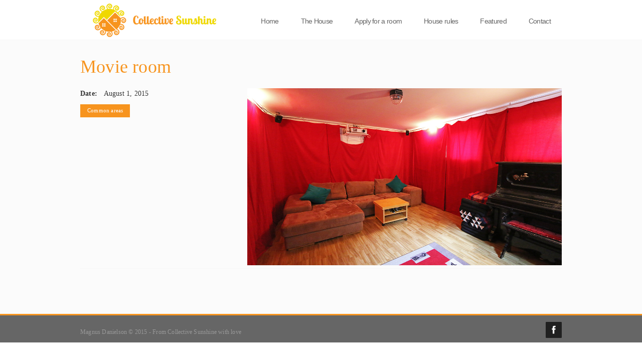

--- FILE ---
content_type: text/html; charset=UTF-8
request_url: https://www.collectivesunshine.se/portfolio/movie-room-2/
body_size: 16081
content:
<!DOCTYPE html>

<!--[if IEMobile 7 ]> <html lang="en-US" xmlns="http://www.w3.org/1999/xhtml" class="no-js iem7"> <![endif]-->
<!--[if lt IE 7 ]> <html lang="en-US" xmlns="http://www.w3.org/1999/xhtml" class="no-js ie6 oldie"> <![endif]-->
<!--[if IE 7 ]>    <html lang="en-US" xmlns="http://www.w3.org/1999/xhtml" class="no-js ie7 oldie"> <![endif]-->
<!--[if IE 8 ]>    <html lang="en-US" xmlns="http://www.w3.org/1999/xhtml" class="no-js ie8 oldie"> <![endif]-->
<!--[if (gte IE 9)|(gt IEMobile 7)|!(IEMobile)|!(IE)]><!--><html xmlns="http://www.w3.org/1999/xhtml" lang="en-US" class="no-js"><!--<![endif]-->

<!--[if lt IE 9]>
    <script type="text/javascript">
         document.createElement('header');
         document.createElement('hgroup');
         document.createElement('nav');
         document.createElement('menu');
         document.createElement('section');
         document.createElement('article');
         document.createElement('aside');
         document.createElement('footer');
    </script>
<![endif]-->
	
	<head>
		<meta charset="utf-8">
                <!--[if IE 8 ]><meta http-equiv="X-UA-Compatible" content="IE=EmulateIE7"><![endif]-->
		<meta http-equiv="X-UA-Compatible" content="IE=edge,chrome=1">
                 
		
		<title>Movie room - Collective SunshineCollective Sunshine</title>
        
		
        <meta name="viewport" content="width=device-width, initial-scale=1, maximum-scale=1">
		<meta name="description" content="">
		<meta name="author" content="">
		
		            <link rel="icon" type="image/png" href="https://collectivesunshine.se/wp-content/uploads/2015/07/collective-sunshine-fav.png">
        
                
        <!-- wordpress head functions -->
        <meta name='robots' content='noindex, follow' />

	<!-- This site is optimized with the Yoast SEO plugin v26.8 - https://yoast.com/product/yoast-seo-wordpress/ -->
	<meta property="og:locale" content="en_US" />
	<meta property="og:type" content="article" />
	<meta property="og:title" content="Movie room - Collective Sunshine" />
	<meta property="og:url" content="https://www.collectivesunshine.se/portfolio/movie-room-2/" />
	<meta property="og:site_name" content="Collective Sunshine" />
	<meta property="og:image" content="https://www.collectivesunshine.se/wp-content/uploads/2015/08/collective-sunshine-movie-room-2.jpg" />
	<meta property="og:image:width" content="1200" />
	<meta property="og:image:height" content="674" />
	<meta property="og:image:type" content="image/jpeg" />
	<meta name="twitter:card" content="summary_large_image" />
	<script type="application/ld+json" class="yoast-schema-graph">{"@context":"https://schema.org","@graph":[{"@type":"WebPage","@id":"https://www.collectivesunshine.se/portfolio/movie-room-2/","url":"https://www.collectivesunshine.se/portfolio/movie-room-2/","name":"Movie room - Collective Sunshine","isPartOf":{"@id":"https://www.collectivesunshine.se/#website"},"primaryImageOfPage":{"@id":"https://www.collectivesunshine.se/portfolio/movie-room-2/#primaryimage"},"image":{"@id":"https://www.collectivesunshine.se/portfolio/movie-room-2/#primaryimage"},"thumbnailUrl":"https://www.collectivesunshine.se/wp-content/uploads/2015/08/collective-sunshine-movie-room-2.jpg","datePublished":"2015-08-01T09:54:12+00:00","breadcrumb":{"@id":"https://www.collectivesunshine.se/portfolio/movie-room-2/#breadcrumb"},"inLanguage":"en-US","potentialAction":[{"@type":"ReadAction","target":["https://www.collectivesunshine.se/portfolio/movie-room-2/"]}]},{"@type":"ImageObject","inLanguage":"en-US","@id":"https://www.collectivesunshine.se/portfolio/movie-room-2/#primaryimage","url":"https://www.collectivesunshine.se/wp-content/uploads/2015/08/collective-sunshine-movie-room-2.jpg","contentUrl":"https://www.collectivesunshine.se/wp-content/uploads/2015/08/collective-sunshine-movie-room-2.jpg","width":1200,"height":674,"caption":"Movie Room"},{"@type":"BreadcrumbList","@id":"https://www.collectivesunshine.se/portfolio/movie-room-2/#breadcrumb","itemListElement":[{"@type":"ListItem","position":1,"name":"Home","item":"https://www.collectivesunshine.se/"},{"@type":"ListItem","position":2,"name":"Movie room"}]},{"@type":"WebSite","@id":"https://www.collectivesunshine.se/#website","url":"https://www.collectivesunshine.se/","name":"Collective Sunshine","description":"One house, twelve bedrooms, unlimited joy.","publisher":{"@id":"https://www.collectivesunshine.se/#/schema/person/2662c2dc72f18bf063a871d095cc73fd"},"potentialAction":[{"@type":"SearchAction","target":{"@type":"EntryPoint","urlTemplate":"https://www.collectivesunshine.se/?s={search_term_string}"},"query-input":{"@type":"PropertyValueSpecification","valueRequired":true,"valueName":"search_term_string"}}],"inLanguage":"en-US"},{"@type":["Person","Organization"],"@id":"https://www.collectivesunshine.se/#/schema/person/2662c2dc72f18bf063a871d095cc73fd","name":"magnus@danielson.be","image":{"@type":"ImageObject","inLanguage":"en-US","@id":"https://www.collectivesunshine.se/#/schema/person/image/","url":"https://secure.gravatar.com/avatar/b1d51317c442f994ce48be3dcdee742fbbd04c6412fa17fbb8ad2dc9985cf2f1?s=96&d=mm&r=g","contentUrl":"https://secure.gravatar.com/avatar/b1d51317c442f994ce48be3dcdee742fbbd04c6412fa17fbb8ad2dc9985cf2f1?s=96&d=mm&r=g","caption":"magnus@danielson.be"},"logo":{"@id":"https://www.collectivesunshine.se/#/schema/person/image/"}}]}</script>
	<!-- / Yoast SEO plugin. -->


<link rel="alternate" type="application/rss+xml" title="Collective Sunshine &raquo; Feed" href="https://www.collectivesunshine.se/feed/" />
<link rel="alternate" type="application/rss+xml" title="Collective Sunshine &raquo; Comments Feed" href="https://www.collectivesunshine.se/comments/feed/" />
<link rel="alternate" title="oEmbed (JSON)" type="application/json+oembed" href="https://www.collectivesunshine.se/wp-json/oembed/1.0/embed?url=https%3A%2F%2Fwww.collectivesunshine.se%2Fportfolio%2Fmovie-room-2%2F" />
<link rel="alternate" title="oEmbed (XML)" type="text/xml+oembed" href="https://www.collectivesunshine.se/wp-json/oembed/1.0/embed?url=https%3A%2F%2Fwww.collectivesunshine.se%2Fportfolio%2Fmovie-room-2%2F&#038;format=xml" />
<style id='wp-img-auto-sizes-contain-inline-css' type='text/css'>
img:is([sizes=auto i],[sizes^="auto," i]){contain-intrinsic-size:3000px 1500px}
/*# sourceURL=wp-img-auto-sizes-contain-inline-css */
</style>
<link rel='stylesheet' id='twb-open-sans-css' href='https://fonts.googleapis.com/css?family=Open+Sans%3A300%2C400%2C500%2C600%2C700%2C800&#038;display=swap&#038;ver=c09c56ef1293779a166bc275f5073e56' type='text/css' media='all' />
<link rel='stylesheet' id='twb-global-css' href='https://www.collectivesunshine.se/wp-content/plugins/wd-facebook-feed/booster/assets/css/global.css?ver=1.0.0' type='text/css' media='all' />
<style id='wp-emoji-styles-inline-css' type='text/css'>

	img.wp-smiley, img.emoji {
		display: inline !important;
		border: none !important;
		box-shadow: none !important;
		height: 1em !important;
		width: 1em !important;
		margin: 0 0.07em !important;
		vertical-align: -0.1em !important;
		background: none !important;
		padding: 0 !important;
	}
/*# sourceURL=wp-emoji-styles-inline-css */
</style>
<style id='wp-block-library-inline-css' type='text/css'>
:root{--wp-block-synced-color:#7a00df;--wp-block-synced-color--rgb:122,0,223;--wp-bound-block-color:var(--wp-block-synced-color);--wp-editor-canvas-background:#ddd;--wp-admin-theme-color:#007cba;--wp-admin-theme-color--rgb:0,124,186;--wp-admin-theme-color-darker-10:#006ba1;--wp-admin-theme-color-darker-10--rgb:0,107,160.5;--wp-admin-theme-color-darker-20:#005a87;--wp-admin-theme-color-darker-20--rgb:0,90,135;--wp-admin-border-width-focus:2px}@media (min-resolution:192dpi){:root{--wp-admin-border-width-focus:1.5px}}.wp-element-button{cursor:pointer}:root .has-very-light-gray-background-color{background-color:#eee}:root .has-very-dark-gray-background-color{background-color:#313131}:root .has-very-light-gray-color{color:#eee}:root .has-very-dark-gray-color{color:#313131}:root .has-vivid-green-cyan-to-vivid-cyan-blue-gradient-background{background:linear-gradient(135deg,#00d084,#0693e3)}:root .has-purple-crush-gradient-background{background:linear-gradient(135deg,#34e2e4,#4721fb 50%,#ab1dfe)}:root .has-hazy-dawn-gradient-background{background:linear-gradient(135deg,#faaca8,#dad0ec)}:root .has-subdued-olive-gradient-background{background:linear-gradient(135deg,#fafae1,#67a671)}:root .has-atomic-cream-gradient-background{background:linear-gradient(135deg,#fdd79a,#004a59)}:root .has-nightshade-gradient-background{background:linear-gradient(135deg,#330968,#31cdcf)}:root .has-midnight-gradient-background{background:linear-gradient(135deg,#020381,#2874fc)}:root{--wp--preset--font-size--normal:16px;--wp--preset--font-size--huge:42px}.has-regular-font-size{font-size:1em}.has-larger-font-size{font-size:2.625em}.has-normal-font-size{font-size:var(--wp--preset--font-size--normal)}.has-huge-font-size{font-size:var(--wp--preset--font-size--huge)}.has-text-align-center{text-align:center}.has-text-align-left{text-align:left}.has-text-align-right{text-align:right}.has-fit-text{white-space:nowrap!important}#end-resizable-editor-section{display:none}.aligncenter{clear:both}.items-justified-left{justify-content:flex-start}.items-justified-center{justify-content:center}.items-justified-right{justify-content:flex-end}.items-justified-space-between{justify-content:space-between}.screen-reader-text{border:0;clip-path:inset(50%);height:1px;margin:-1px;overflow:hidden;padding:0;position:absolute;width:1px;word-wrap:normal!important}.screen-reader-text:focus{background-color:#ddd;clip-path:none;color:#444;display:block;font-size:1em;height:auto;left:5px;line-height:normal;padding:15px 23px 14px;text-decoration:none;top:5px;width:auto;z-index:100000}html :where(.has-border-color){border-style:solid}html :where([style*=border-top-color]){border-top-style:solid}html :where([style*=border-right-color]){border-right-style:solid}html :where([style*=border-bottom-color]){border-bottom-style:solid}html :where([style*=border-left-color]){border-left-style:solid}html :where([style*=border-width]){border-style:solid}html :where([style*=border-top-width]){border-top-style:solid}html :where([style*=border-right-width]){border-right-style:solid}html :where([style*=border-bottom-width]){border-bottom-style:solid}html :where([style*=border-left-width]){border-left-style:solid}html :where(img[class*=wp-image-]){height:auto;max-width:100%}:where(figure){margin:0 0 1em}html :where(.is-position-sticky){--wp-admin--admin-bar--position-offset:var(--wp-admin--admin-bar--height,0px)}@media screen and (max-width:600px){html :where(.is-position-sticky){--wp-admin--admin-bar--position-offset:0px}}

/*# sourceURL=wp-block-library-inline-css */
</style><style id='global-styles-inline-css' type='text/css'>
:root{--wp--preset--aspect-ratio--square: 1;--wp--preset--aspect-ratio--4-3: 4/3;--wp--preset--aspect-ratio--3-4: 3/4;--wp--preset--aspect-ratio--3-2: 3/2;--wp--preset--aspect-ratio--2-3: 2/3;--wp--preset--aspect-ratio--16-9: 16/9;--wp--preset--aspect-ratio--9-16: 9/16;--wp--preset--color--black: #000000;--wp--preset--color--cyan-bluish-gray: #abb8c3;--wp--preset--color--white: #ffffff;--wp--preset--color--pale-pink: #f78da7;--wp--preset--color--vivid-red: #cf2e2e;--wp--preset--color--luminous-vivid-orange: #ff6900;--wp--preset--color--luminous-vivid-amber: #fcb900;--wp--preset--color--light-green-cyan: #7bdcb5;--wp--preset--color--vivid-green-cyan: #00d084;--wp--preset--color--pale-cyan-blue: #8ed1fc;--wp--preset--color--vivid-cyan-blue: #0693e3;--wp--preset--color--vivid-purple: #9b51e0;--wp--preset--gradient--vivid-cyan-blue-to-vivid-purple: linear-gradient(135deg,rgb(6,147,227) 0%,rgb(155,81,224) 100%);--wp--preset--gradient--light-green-cyan-to-vivid-green-cyan: linear-gradient(135deg,rgb(122,220,180) 0%,rgb(0,208,130) 100%);--wp--preset--gradient--luminous-vivid-amber-to-luminous-vivid-orange: linear-gradient(135deg,rgb(252,185,0) 0%,rgb(255,105,0) 100%);--wp--preset--gradient--luminous-vivid-orange-to-vivid-red: linear-gradient(135deg,rgb(255,105,0) 0%,rgb(207,46,46) 100%);--wp--preset--gradient--very-light-gray-to-cyan-bluish-gray: linear-gradient(135deg,rgb(238,238,238) 0%,rgb(169,184,195) 100%);--wp--preset--gradient--cool-to-warm-spectrum: linear-gradient(135deg,rgb(74,234,220) 0%,rgb(151,120,209) 20%,rgb(207,42,186) 40%,rgb(238,44,130) 60%,rgb(251,105,98) 80%,rgb(254,248,76) 100%);--wp--preset--gradient--blush-light-purple: linear-gradient(135deg,rgb(255,206,236) 0%,rgb(152,150,240) 100%);--wp--preset--gradient--blush-bordeaux: linear-gradient(135deg,rgb(254,205,165) 0%,rgb(254,45,45) 50%,rgb(107,0,62) 100%);--wp--preset--gradient--luminous-dusk: linear-gradient(135deg,rgb(255,203,112) 0%,rgb(199,81,192) 50%,rgb(65,88,208) 100%);--wp--preset--gradient--pale-ocean: linear-gradient(135deg,rgb(255,245,203) 0%,rgb(182,227,212) 50%,rgb(51,167,181) 100%);--wp--preset--gradient--electric-grass: linear-gradient(135deg,rgb(202,248,128) 0%,rgb(113,206,126) 100%);--wp--preset--gradient--midnight: linear-gradient(135deg,rgb(2,3,129) 0%,rgb(40,116,252) 100%);--wp--preset--font-size--small: 13px;--wp--preset--font-size--medium: 20px;--wp--preset--font-size--large: 36px;--wp--preset--font-size--x-large: 42px;--wp--preset--spacing--20: 0.44rem;--wp--preset--spacing--30: 0.67rem;--wp--preset--spacing--40: 1rem;--wp--preset--spacing--50: 1.5rem;--wp--preset--spacing--60: 2.25rem;--wp--preset--spacing--70: 3.38rem;--wp--preset--spacing--80: 5.06rem;--wp--preset--shadow--natural: 6px 6px 9px rgba(0, 0, 0, 0.2);--wp--preset--shadow--deep: 12px 12px 50px rgba(0, 0, 0, 0.4);--wp--preset--shadow--sharp: 6px 6px 0px rgba(0, 0, 0, 0.2);--wp--preset--shadow--outlined: 6px 6px 0px -3px rgb(255, 255, 255), 6px 6px rgb(0, 0, 0);--wp--preset--shadow--crisp: 6px 6px 0px rgb(0, 0, 0);}:where(.is-layout-flex){gap: 0.5em;}:where(.is-layout-grid){gap: 0.5em;}body .is-layout-flex{display: flex;}.is-layout-flex{flex-wrap: wrap;align-items: center;}.is-layout-flex > :is(*, div){margin: 0;}body .is-layout-grid{display: grid;}.is-layout-grid > :is(*, div){margin: 0;}:where(.wp-block-columns.is-layout-flex){gap: 2em;}:where(.wp-block-columns.is-layout-grid){gap: 2em;}:where(.wp-block-post-template.is-layout-flex){gap: 1.25em;}:where(.wp-block-post-template.is-layout-grid){gap: 1.25em;}.has-black-color{color: var(--wp--preset--color--black) !important;}.has-cyan-bluish-gray-color{color: var(--wp--preset--color--cyan-bluish-gray) !important;}.has-white-color{color: var(--wp--preset--color--white) !important;}.has-pale-pink-color{color: var(--wp--preset--color--pale-pink) !important;}.has-vivid-red-color{color: var(--wp--preset--color--vivid-red) !important;}.has-luminous-vivid-orange-color{color: var(--wp--preset--color--luminous-vivid-orange) !important;}.has-luminous-vivid-amber-color{color: var(--wp--preset--color--luminous-vivid-amber) !important;}.has-light-green-cyan-color{color: var(--wp--preset--color--light-green-cyan) !important;}.has-vivid-green-cyan-color{color: var(--wp--preset--color--vivid-green-cyan) !important;}.has-pale-cyan-blue-color{color: var(--wp--preset--color--pale-cyan-blue) !important;}.has-vivid-cyan-blue-color{color: var(--wp--preset--color--vivid-cyan-blue) !important;}.has-vivid-purple-color{color: var(--wp--preset--color--vivid-purple) !important;}.has-black-background-color{background-color: var(--wp--preset--color--black) !important;}.has-cyan-bluish-gray-background-color{background-color: var(--wp--preset--color--cyan-bluish-gray) !important;}.has-white-background-color{background-color: var(--wp--preset--color--white) !important;}.has-pale-pink-background-color{background-color: var(--wp--preset--color--pale-pink) !important;}.has-vivid-red-background-color{background-color: var(--wp--preset--color--vivid-red) !important;}.has-luminous-vivid-orange-background-color{background-color: var(--wp--preset--color--luminous-vivid-orange) !important;}.has-luminous-vivid-amber-background-color{background-color: var(--wp--preset--color--luminous-vivid-amber) !important;}.has-light-green-cyan-background-color{background-color: var(--wp--preset--color--light-green-cyan) !important;}.has-vivid-green-cyan-background-color{background-color: var(--wp--preset--color--vivid-green-cyan) !important;}.has-pale-cyan-blue-background-color{background-color: var(--wp--preset--color--pale-cyan-blue) !important;}.has-vivid-cyan-blue-background-color{background-color: var(--wp--preset--color--vivid-cyan-blue) !important;}.has-vivid-purple-background-color{background-color: var(--wp--preset--color--vivid-purple) !important;}.has-black-border-color{border-color: var(--wp--preset--color--black) !important;}.has-cyan-bluish-gray-border-color{border-color: var(--wp--preset--color--cyan-bluish-gray) !important;}.has-white-border-color{border-color: var(--wp--preset--color--white) !important;}.has-pale-pink-border-color{border-color: var(--wp--preset--color--pale-pink) !important;}.has-vivid-red-border-color{border-color: var(--wp--preset--color--vivid-red) !important;}.has-luminous-vivid-orange-border-color{border-color: var(--wp--preset--color--luminous-vivid-orange) !important;}.has-luminous-vivid-amber-border-color{border-color: var(--wp--preset--color--luminous-vivid-amber) !important;}.has-light-green-cyan-border-color{border-color: var(--wp--preset--color--light-green-cyan) !important;}.has-vivid-green-cyan-border-color{border-color: var(--wp--preset--color--vivid-green-cyan) !important;}.has-pale-cyan-blue-border-color{border-color: var(--wp--preset--color--pale-cyan-blue) !important;}.has-vivid-cyan-blue-border-color{border-color: var(--wp--preset--color--vivid-cyan-blue) !important;}.has-vivid-purple-border-color{border-color: var(--wp--preset--color--vivid-purple) !important;}.has-vivid-cyan-blue-to-vivid-purple-gradient-background{background: var(--wp--preset--gradient--vivid-cyan-blue-to-vivid-purple) !important;}.has-light-green-cyan-to-vivid-green-cyan-gradient-background{background: var(--wp--preset--gradient--light-green-cyan-to-vivid-green-cyan) !important;}.has-luminous-vivid-amber-to-luminous-vivid-orange-gradient-background{background: var(--wp--preset--gradient--luminous-vivid-amber-to-luminous-vivid-orange) !important;}.has-luminous-vivid-orange-to-vivid-red-gradient-background{background: var(--wp--preset--gradient--luminous-vivid-orange-to-vivid-red) !important;}.has-very-light-gray-to-cyan-bluish-gray-gradient-background{background: var(--wp--preset--gradient--very-light-gray-to-cyan-bluish-gray) !important;}.has-cool-to-warm-spectrum-gradient-background{background: var(--wp--preset--gradient--cool-to-warm-spectrum) !important;}.has-blush-light-purple-gradient-background{background: var(--wp--preset--gradient--blush-light-purple) !important;}.has-blush-bordeaux-gradient-background{background: var(--wp--preset--gradient--blush-bordeaux) !important;}.has-luminous-dusk-gradient-background{background: var(--wp--preset--gradient--luminous-dusk) !important;}.has-pale-ocean-gradient-background{background: var(--wp--preset--gradient--pale-ocean) !important;}.has-electric-grass-gradient-background{background: var(--wp--preset--gradient--electric-grass) !important;}.has-midnight-gradient-background{background: var(--wp--preset--gradient--midnight) !important;}.has-small-font-size{font-size: var(--wp--preset--font-size--small) !important;}.has-medium-font-size{font-size: var(--wp--preset--font-size--medium) !important;}.has-large-font-size{font-size: var(--wp--preset--font-size--large) !important;}.has-x-large-font-size{font-size: var(--wp--preset--font-size--x-large) !important;}
/*# sourceURL=global-styles-inline-css */
</style>

<style id='classic-theme-styles-inline-css' type='text/css'>
/*! This file is auto-generated */
.wp-block-button__link{color:#fff;background-color:#32373c;border-radius:9999px;box-shadow:none;text-decoration:none;padding:calc(.667em + 2px) calc(1.333em + 2px);font-size:1.125em}.wp-block-file__button{background:#32373c;color:#fff;text-decoration:none}
/*# sourceURL=/wp-includes/css/classic-themes.min.css */
</style>
<link rel='stylesheet' id='ffwd_frontend-css' href='https://www.collectivesunshine.se/wp-content/plugins/wd-facebook-feed/css/ffwd_frontend.css?ver=1.2.7' type='text/css' media='all' />
<link rel='stylesheet' id='ffwd_fonts-css' href='https://www.collectivesunshine.se/wp-content/plugins/wd-facebook-feed/css/fonts.css?ver=1.2.7' type='text/css' media='all' />
<link rel='stylesheet' id='ffwd_mCustomScrollbar-css' href='https://www.collectivesunshine.se/wp-content/plugins/wd-facebook-feed/css/jquery.mCustomScrollbar.css?ver=1.2.7' type='text/css' media='all' />
<link rel='stylesheet' id='normalize-css' href='https://www.collectivesunshine.se/wp-content/themes/quickstep//library/css/normalize.css?ver=c09c56ef1293779a166bc275f5073e56' type='text/css' media='all' />
<link rel='stylesheet' id='quickstep-css' href='https://www.collectivesunshine.se/wp-content/themes/quickstep//style.css?ver=c09c56ef1293779a166bc275f5073e56' type='text/css' media='all' />
<link rel='stylesheet' id='prettyphoto-css' href='https://www.collectivesunshine.se/wp-content/themes/quickstep//css/prettyPhoto.css?ver=c09c56ef1293779a166bc275f5073e56' type='text/css' media='all' />
<link rel='stylesheet' id='flexslider-css' href='https://www.collectivesunshine.se/wp-content/themes/quickstep//css/flexslider.css?ver=c09c56ef1293779a166bc275f5073e56' type='text/css' media='all' />
<link rel='stylesheet' id='foundation-css' href='https://www.collectivesunshine.se/wp-content/themes/quickstep//css/foundation.css?ver=c09c56ef1293779a166bc275f5073e56' type='text/css' media='all' />
<link rel='stylesheet' id='flexnav-css' href='https://www.collectivesunshine.se/wp-content/themes/quickstep//css/flexnav.css?ver=c09c56ef1293779a166bc275f5073e56' type='text/css' media='all' />
<link rel='stylesheet' id='socialicons-css' href='https://www.collectivesunshine.se/wp-content/themes/quickstep//css/social_foundicons.css?ver=c09c56ef1293779a166bc275f5073e56' type='text/css' media='all' />
<script type="text/javascript" src="https://www.collectivesunshine.se/wp-includes/js/jquery/jquery.min.js?ver=3.7.1" id="jquery-core-js"></script>
<script type="text/javascript" src="https://www.collectivesunshine.se/wp-includes/js/jquery/jquery-migrate.min.js?ver=3.4.1" id="jquery-migrate-js"></script>
<script type="text/javascript" src="https://www.collectivesunshine.se/wp-content/plugins/wd-facebook-feed/booster/assets/js/circle-progress.js?ver=1.2.2" id="twb-circle-js"></script>
<script type="text/javascript" id="twb-global-js-extra">
/* <![CDATA[ */
var twb = {"nonce":"638fa956d5","ajax_url":"https://www.collectivesunshine.se/wp-admin/admin-ajax.php","plugin_url":"https://www.collectivesunshine.se/wp-content/plugins/wd-facebook-feed/booster","href":"https://www.collectivesunshine.se/wp-admin/admin.php?page=twb_facebook-feed"};
var twb = {"nonce":"638fa956d5","ajax_url":"https://www.collectivesunshine.se/wp-admin/admin-ajax.php","plugin_url":"https://www.collectivesunshine.se/wp-content/plugins/wd-facebook-feed/booster","href":"https://www.collectivesunshine.se/wp-admin/admin.php?page=twb_facebook-feed"};
//# sourceURL=twb-global-js-extra
/* ]]> */
</script>
<script type="text/javascript" src="https://www.collectivesunshine.se/wp-content/plugins/wd-facebook-feed/booster/assets/js/global.js?ver=1.0.0" id="twb-global-js"></script>
<script type="text/javascript" id="ffwd_cache-js-extra">
/* <![CDATA[ */
var ffwd_cache = {"ajax_url":"https://www.collectivesunshine.se/wp-admin/admin-ajax.php","update_data":"[{\"id\":\"1\",\"name\":\"Collective Sunshine\",\"page_access_token\":\"EAAGgZARDXC3MBAFgMvnwhT12ZBJW8c4DqBz6LUf9DCP1eHZAZC5AIZACFwKlvQYvyS95NJq4Tk8aLeqiI4omOPTXH7Bu5IXaBpjRQkZBKuiRqie73MYEKMQB2AREYU3W0gYgnBBRJxPwV4AWej76CZAHLfZAf7HTxxMrUXLwCAQ5pQZDZD\",\"type\":\"page\",\"content_type\":\"timeline\",\"content\":\"statuses,photos,videos,links\",\"content_url\":\"https:\\/\\/www.facebook.com\\/Collective Sunshine-362824123737829\\/\",\"timeline_type\":\"feed\",\"from\":\"362824123737829\",\"limit\":\"10\",\"app_id\":\"\",\"app_secret\":\"\",\"exist_access\":\"1\",\"access_token\":\"EAAGgZARDXC3MBAFgMvnwhT12ZBJW8c4DqBz6LUf9DCP1eHZAZC5AIZACFwKlvQYvyS95NJq4Tk8aLeqiI4omOPTXH7Bu5IXaBpjRQkZBKuiRqie73MYEKMQB2AREYU3W0gYgnBBRJxPwV4AWej76CZAHLfZAf7HTxxMrUXLwCAQ5pQZDZD\",\"order\":\"1\",\"published\":\"1\",\"update_mode\":\"keep_old\",\"fb_view_type\":\"blog_style\",\"theme\":\"0\",\"masonry_hor_ver\":\"vertical\",\"image_max_columns\":\"5\",\"thumb_width\":\"200\",\"thumb_height\":\"150\",\"thumb_comments\":\"1\",\"thumb_likes\":\"0\",\"thumb_name\":\"1\",\"blog_style_width\":\"700\",\"blog_style_height\":\"\",\"blog_style_view_type\":\"1\",\"blog_style_comments\":\"0\",\"blog_style_likes\":\"0\",\"blog_style_message_desc\":\"1\",\"blog_style_shares\":\"0\",\"blog_style_shares_butt\":\"0\",\"blog_style_facebook\":\"0\",\"blog_style_twitter\":\"0\",\"blog_style_google\":\"0\",\"blog_style_author\":\"0\",\"blog_style_name\":\"0\",\"blog_style_place_name\":\"0\",\"fb_name\":\"1\",\"fb_plugin\":\"0\",\"album_max_columns\":\"5\",\"album_title\":\"show\",\"album_thumb_width\":\"200\",\"album_thumb_height\":\"150\",\"album_image_max_columns\":\"5\",\"album_image_thumb_width\":\"200\",\"album_image_thumb_height\":\"150\",\"pagination_type\":\"1\",\"objects_per_page\":\"10\",\"popup_fullscreen\":\"0\",\"popup_width\":\"800\",\"popup_height\":\"600\",\"popup_effect\":\"fade\",\"popup_autoplay\":\"0\",\"open_commentbox\":\"0\",\"popup_interval\":\"5\",\"popup_enable_filmstrip\":\"0\",\"popup_filmstrip_height\":\"70\",\"popup_comments\":\"0\",\"popup_likes\":\"0\",\"popup_shares\":\"0\",\"popup_author\":\"0\",\"popup_name\":\"0\",\"popup_place_name\":\"0\",\"popup_enable_ctrl_btn\":\"0\",\"popup_enable_fullscreen\":\"1\",\"popup_enable_info_btn\":\"0\",\"popup_message_desc\":\"1\",\"popup_enable_facebook\":\"0\",\"popup_enable_twitter\":\"0\",\"popup_enable_google\":\"0\",\"view_on_fb\":\"1\",\"post_text_length\":\"200\",\"event_street\":\"0\",\"event_city\":\"0\",\"event_country\":\"0\",\"event_zip\":\"0\",\"event_map\":\"0\",\"event_date\":\"0\",\"event_desp_length\":\"0\",\"comments_replies\":\"1\",\"comments_filter\":\"toplevel\",\"comments_order\":\"chronological\",\"page_plugin_pos\":\"bottom\",\"page_plugin_fans\":\"1\",\"page_plugin_cover\":\"1\",\"page_plugin_header\":\"0\",\"page_plugin_width\":\"380\",\"image_onclick_action\":\"lightbox\",\"event_order\":\"0\",\"upcoming_events\":\"0\",\"fb_page_id\":\"362824123737829\",\"data_count\":\"27\"}]","need_update":"false"};
//# sourceURL=ffwd_cache-js-extra
/* ]]> */
</script>
<script type="text/javascript" src="https://www.collectivesunshine.se/wp-content/plugins/wd-facebook-feed/js/ffwd_cache.js?ver=1.2.7" id="ffwd_cache-js"></script>
<script type="text/javascript" id="ffwd_frontend-js-extra">
/* <![CDATA[ */
var ffwd_frontend_text = {"comment_reply":"Reply","view":"View","more_comments":"more comments","year":"year","years":"years","hour":"hour","hours":"hours","months":"months","month":"month","weeks":"weeks","week":"week","days":"days","day":"day","minutes":"minutes","minute":"minute","seconds":"seconds","second":"second","ago":"ago","ajax_url":"https://www.collectivesunshine.se/wp-admin/admin-ajax.php","and":"and","others":"others"};
//# sourceURL=ffwd_frontend-js-extra
/* ]]> */
</script>
<script type="text/javascript" src="https://www.collectivesunshine.se/wp-content/plugins/wd-facebook-feed/js/ffwd_frontend.js?ver=1.2.7" id="ffwd_frontend-js"></script>
<script type="text/javascript" src="https://www.collectivesunshine.se/wp-content/plugins/wd-facebook-feed/js/jquery.mobile.js?ver=1.2.7" id="ffwd_jquery_mobile-js"></script>
<script type="text/javascript" src="https://www.collectivesunshine.se/wp-content/plugins/wd-facebook-feed/js/jquery.mCustomScrollbar.concat.min.js?ver=1.2.7" id="ffwd_mCustomScrollbar-js"></script>
<script type="text/javascript" src="https://www.collectivesunshine.se/wp-content/plugins/wd-facebook-feed/js/jquery.fullscreen-0.4.1.js?ver=0.4.1" id="jquery-fullscreen-js"></script>
<script type="text/javascript" id="ffwd_gallery_box-js-extra">
/* <![CDATA[ */
var ffwd_objectL10n = {"ffwd_field_required":"field is required.","ffwd_mail_validation":"This is not a valid email address.","ffwd_search_result":"There are no images matching your search."};
//# sourceURL=ffwd_gallery_box-js-extra
/* ]]> */
</script>
<script type="text/javascript" src="https://www.collectivesunshine.se/wp-content/plugins/wd-facebook-feed/js/ffwd_gallery_box.js?ver=1.2.7" id="ffwd_gallery_box-js"></script>
<link rel="https://api.w.org/" href="https://www.collectivesunshine.se/wp-json/" /><!-- start Simple Custom CSS and JS -->
<script type="text/javascript">
document.addEventListener("DOMContentLoaded", function() {
    var today = new Date();
    var dateString = today.toLocaleDateString("en-US", {
        month: "long",
        day: "numeric",
        year: "numeric"
    });
    
    var timeString = today.toLocaleTimeString("en-US", {
        hour: "2-digit",
        minute: "2-digit",
        hour12: true
    });
    
    document.querySelector("#wpforms-1213-field_23").value = dateString;
    document.querySelector("#wpforms-1213-field_24").value = timeString;
});


</script>
<!-- end Simple Custom CSS and JS -->

<style type="text/css">
body, p, thead tr th, table tfoot tr th, table tbody tr td, table tr td, table tfoot tr td, label {
	color: #333333;
	font-size: 14px;
	font-weight: normal;
	font-family: tahoma;
}

a, a > * {
	color:#f7941e;
}

h1, h2, h3, h4, h5, h6 {
	color:#f7941e;
	font-family:'', tahoma;
}
.button-alt, .button, .button.small, .button.large, .button.medium, input[type="submit"], .commentlist .comment-reply-link  {
	background:#f7941e ;
	color:#ffffff ;
	font-family:'', tahoma;
}
.button.inverse:hover {
	background:#f7941e ;
}



.ie8 #header-bg, .ie7 #header-bg {
	background:#ffffff;
	border-color:#f7f7f7;
	-ms-filter: "progid:DXImageTransform.Microsoft.Alpha(Opacity=100)";
	filter: alpha(opacity=100);
	-moz-opacity: 1;
	-khtml-opacity: 1;
	opacity: 1;
}



@media all and (min-width: 800px) {
header[role="banner"], #header-bg {
			position:fixed !important;
	}
#header-bg {
	background:#ffffff;
	border-color:#f7f7f7;
	-ms-filter: "progid:DXImageTransform.Microsoft.Alpha(Opacity=100)";
	filter: alpha(opacity=100);
	-moz-opacity: 1;
	-khtml-opacity: 1;
	opacity: 1;
}
}
.ie8 header[role="banner"], .ie8 #header-bg, .ie7 header[role="banner"], .ie7 #header-bg {
	left:0px;
	        position: fixed;
		position:fixed !important;
	}
nav[role="navigation"] .sf-menu a {
	font-family: Arial, Helvetica, sans-serif;
	color:#666666;
}
nav[role="navigation"] .sf-menu li.active ul a {
        color:#666666 ;
}
@media all and (max-width: 800px) {
    nav[role="navigation"] .sf-menu a, nav[role="navigation"] .sf-menu li.active ul a {
            color:#f7f7f7;
    }
}
footer[role="contentinfo"] h1, footer[role="contentinfo"] h2, footer[role="contentinfo"] h3, footer[role="contentinfo"] h4, footer[role="contentinfo"] h5, footer[role="contentinfo"] h6{
	color:#ffffff ;
}
footer[role="contentinfo"] {
	background:#363839 ;
	color:#999999 ;	
}
footer[role="contentinfo"] a{
	color:#ffffff ;	
}
#footer-copy {
	background:#666666 ;
	color:#999999 ;	
}
footer[role="contentinfo"] a{
	color:#f7941e ;	
}
.container, .child-container {
	background-color:#fbfbfb;	}
.entry-utility a:active, .entry-utility a:hover, .entry-meta a:active, .entry-meta a:hover, .entry-title a:active, .entry-title a:hover, p.trigger.active a, .aside .current_page_item a, .aside .current_page_item .page_item a:hover, .aside .current_page_item .page_item a:active, .aside a:active, .aside a:hover, .accent, a:active, a:hover, nav[role="navigation"] .sf-menu a:hover, nav[role="navigation"] .sf-menu li.active a, .project-title a:hover, footer[role=contentinfo] a:hover, .foundicon-email:hover, #comments span, a.more-link:hover, nav[role="navigation"] .sf-menu li.active ul a:hover  {color:#f7941e;}

 input[type="submit"]:hover, .filter li:hover, .button:hover, .button.inverse, .commentlist .comment-reply-link:hover, .qs_page_navi li.bpn-current, .accent-bg, .circle {background-color:#f7941e;}

.menu-button.open:hover, .menu-button:hover {background-color:#f7941e !important;}
::selection {background-color:#f7941e ;}



ul.tabs li.active, [role='navigation'] li:hover, footer[role=contentinfo], nav[role="navigation"] .sf-menu li.active { 
border-color:#f7941e !important;}

  

#container-1047{ background:;color:#;height:;background-repeat:no-repeat;}#container-1047 h1, #container-1047 h2, #container-1047 h3, #container-1047 h4, #container-1047 h5, #container-1047 h6{ color:#;}#container-1047 p, #container-1047 label { color:#;}#container-28{ background:;color:#;height:;background-repeat:no-repeat;}#container-28 h1, #container-28 h2, #container-28 h3, #container-28 h4, #container-28 h5, #container-28 h6{ color:#;}#container-28 p, #container-28 label { color:#;}#container-174{ background:;color:#;height:;background-repeat:no-repeat;}#container-174 h1, #container-174 h2, #container-174 h3, #container-174 h4, #container-174 h5, #container-174 h6{ color:#;}#container-174 p, #container-174 label { color:#;}#container-182{ background:;color:#;height:;background-repeat:repeat;}#container-182 h1, #container-182 h2, #container-182 h3, #container-182 h4, #container-182 h5, #container-182 h6{ color:#;}#container-182 p, #container-182 label { color:#;}#container-1147{ background:;color:;height:;background-repeat:;}#container-1147 h1, #container-1147 h2, #container-1147 h3, #container-1147 h4, #container-1147 h5, #container-1147 h6{ color:;}#container-1147 p, #container-1147 label { color:;}#container-63{ background:;color:#;height:;background-repeat:no-repeat;}#container-63 h1, #container-63 h2, #container-63 h3, #container-63 h4, #container-63 h5, #container-63 h6{ color:#;}#container-63 p, #container-63 label { color:#;}#container-348{ background:;color:#;height:;background-repeat:no-repeat;}#container-348 h1, #container-348 h2, #container-348 h3, #container-348 h4, #container-348 h5, #container-348 h6{ color:#;}#container-348 p, #container-348 label { color:#;}#container-777{ background:;color:#;height:;background-repeat:no-repeat;}#container-777 h1, #container-777 h2, #container-777 h3, #container-777 h4, #container-777 h5, #container-777 h6{ color:#;}#container-777 p, #container-777 label { color:#;}#container-779{ background:;color:#;height:;background-repeat:no-repeat;}#container-779 h1, #container-779 h2, #container-779 h3, #container-779 h4, #container-779 h5, #container-779 h6{ color:#;}#container-779 p, #container-779 label { color:#;}#container-793{ background:;color:#;height:;background-repeat:no-repeat;}#container-793 h1, #container-793 h2, #container-793 h3, #container-793 h4, #container-793 h5, #container-793 h6{ color:#;}#container-793 p, #container-793 label { color:#;}#container-931{ background:;color:#;height:;background-repeat:no-repeat;}#container-931 h1, #container-931 h2, #container-931 h3, #container-931 h4, #container-931 h5, #container-931 h6{ color:#;}#container-931 p, #container-931 label { color:#;}
@media all and (max-width: 800px) {
	.container {
		background-attachment:scroll !important;
	}
	.menu-button {
		display:block !important;
	}
}

.attachment-blog-image {
	-ms-filter: "progid:DXImageTransform.Microsoft.Alpha(Opacity=80)";
	filter: alpha(opacity=80);
	-moz-opacity: 0.8;
	-khtml-opacity: 0.8;
	opacity: 0.8;
}


#portfolio-container img {
	-ms-filter: "progid:DXImageTransform.Microsoft.Alpha(Opacity=80)";
	filter: alpha(opacity=80);
	-moz-opacity: 0.8;
	-khtml-opacity: 0.8;
	opacity: 0.8;
}



 
        @media only screen and (orientation: landscape) and (device-width: 320px), (device-width: 768px) {
            .container {
                background-attachment:scroll !important;
            }
            #demo-styles {
                position: absolute !important;
            }
        }

/* Common styles */

body {
line-height: 1.5em;
letter-spacing: 0.2px !important;
}

a:hover {
text-decoration: underline;
}

body:not(.home) h1, body:not(.home) h2 {
line-height: 1em !important;
margin-top: 0.7em !important;
margin-bottom: 0.7em !important;
}

.entry-title {
margin: 0 !important;
}

.entry-content li {
margin-bottom: 1em !important;
}

input[type="text"], input[type="password"], input[type="date"], input[type="datetime"], input[type="email"], input[type="number"], input[type="search"], input[type="tel"], input[type="time"], input[type="url"], textarea {
font-size: 18px;
}

.wpcf7-form input[type="text"], .wpcf7-form input[type="email"], .wpcf7-form textarea {
max-width: 500px;
}

.anchor:before {
  content:"";
  display:block;
  height:110px; /* fixed header height*/
  margin:-110px 0 0; /* negative fixed header height */
}

#lightGallery-slider .info {
bottom: 0;
top: initial !important;
}

/* Front page */

.welcome {
margin: 7% 0 5% 0;
}

.button.large.center.inverse {
font-family: 'Helvetica Neue', Helvetica, Helvetica, Arial, sans-serif;
}

.sustainable-feature {
margin: auto;
width: 250px;
}

.sustainable-feature ul li {
margin-bottom: 0em !important;
}

@media only screen 
and (max-device-width : 768px) {
body.home #container-348 {
background-position: -556px 0px;
background-attachment: fixed;
}
body.home .container.first {
padding-top: 70px;
}
body.home .welcome {
margin: 0;
}
}

/* The House */

.pp_social .facebook {
width: 110px;
}

.wp-caption {
max-width: 100%;
margin: 0 auto 3em !important;
border: 0;
background: none;
padding: 0;
}

.entry-content img {
margin: 0 auto 1.5em !important;
}

.wp-caption p.wp-caption-text:after {
content: ' ';
position: absolute;
bottom: -1.5em;
height: 0;
width: 3em;
border-bottom: 2px solid;
left: 0;
right: 0;
margin: 0 auto;
}

.wp-caption-text {
font-size: 0.875em !important;
position: relative;
}

/* Footer */

#footer-copy {
padding: 1.1em 0 0;
}

ul.social {
float: right
}
</style>		<style type="text/css" id="wp-custom-css">
			.form-wp-css-12sd {
    padding: 19px !important;
    background-color: white;
    box-shadow: 0px 0px 12px 2px #0000001c !important;
    border-radius: 7px !important;
}
#wpforms-1213 .wpforms-field-label {
    margin: 0 !important;
}
#wpforms-1213 .wpforms-field-description {
    margin-bottom: 10px !important;
    font-weight: 600 !important;
    font-size: 14px !important;
}		</style>
		<style id="wpforms-css-vars-root">
				:root {
					--wpforms-field-border-radius: 3px;
--wpforms-field-background-color: #ffffff;
--wpforms-field-border-color: rgba( 0, 0, 0, 0.25 );
--wpforms-field-text-color: rgba( 0, 0, 0, 0.7 );
--wpforms-label-color: rgba( 0, 0, 0, 0.85 );
--wpforms-label-sublabel-color: rgba( 0, 0, 0, 0.55 );
--wpforms-label-error-color: #d63637;
--wpforms-button-border-radius: 3px;
--wpforms-button-background-color: #066aab;
--wpforms-button-text-color: #ffffff;
--wpforms-field-size-input-height: 43px;
--wpforms-field-size-input-spacing: 15px;
--wpforms-field-size-font-size: 16px;
--wpforms-field-size-line-height: 19px;
--wpforms-field-size-padding-h: 14px;
--wpforms-field-size-checkbox-size: 16px;
--wpforms-field-size-sublabel-spacing: 5px;
--wpforms-field-size-icon-size: 1;
--wpforms-label-size-font-size: 16px;
--wpforms-label-size-line-height: 19px;
--wpforms-label-size-sublabel-font-size: 14px;
--wpforms-label-size-sublabel-line-height: 17px;
--wpforms-button-size-font-size: 17px;
--wpforms-button-size-height: 41px;
--wpforms-button-size-padding-h: 15px;
--wpforms-button-size-margin-top: 10px;

				}
			</style>        <!-- end of wordpress head -->        
		
	</head>
	
	<body data-rsssl=1 class="wp-singular portfolio-template-default single single-portfolio postid-881 wp-theme-quickstep">
	

			
          
			<header role="banner">
			
            	<div id="header-bg"></div>
            	
				<div id="inner-header" class="wrapper clearfix">
					
                    <div class="row">
                    
                    	<div class="twelve columns">
                            <!-- to use a image just replace the bloginfo('name') with your img src and remove the surrounding <p> -->
                            <div id="logo" class="h1">
                            	<span><a href="https://www.collectivesunshine.se" rel="nofollow">
									                                        <img src="https://collectivesunshine.se/wp-content/uploads/2015/07/collective-sunshine-header-logo2.png" alt="Collective Sunshine" />
                                                                        </a>
                              	</span>
                            </div>

                            <!-- if you'd like to use the site description you can un-comment it below -->
                                                        
                            
                            
                            <div class='menu-button'></div>	
                            <nav role="navigation">
                                <div class="menu-main-menu-container"><ul id="nav" class="menu sf-menu sf-js-enabled"><li id="menu-item-781" class="menu-item menu-item-type-post_type menu-item-object-page menu-item-home"><a data-name="home-2" data-slide="container-348" class="menu-item menu-item-type-post_type menu-item-object-page menu-item-home" href="https://www.collectivesunshine.se/">Home</a></li>
<li id="menu-item-826" class="menu-item menu-item-type-post_type menu-item-object-page"><a data-name="the-house" data-slide="container-793" class="menu-item menu-item-type-post_type menu-item-object-page" href="https://www.collectivesunshine.se/the-house/">The House</a></li>
<li id="menu-item-783" class="menu-item menu-item-type-post_type menu-item-object-page"><a data-name="live-with-us" data-slide="container-777" class="menu-item menu-item-type-post_type menu-item-object-page" href="https://www.collectivesunshine.se/live-with-us/">Apply for a room</a></li>
<li id="menu-item-785" class="menu-item menu-item-type-post_type menu-item-object-page menu-item-has-children item-with-ul"><a data-name="house-rules" data-slide="container-779" class="menu-item menu-item-type-post_type menu-item-object-page menu-item-has-children item-with-ul" href="https://www.collectivesunshine.se/house-rules/">House rules</a><ul class="children">	<li id="menu-item-860" class="menu-item menu-item-type-post_type menu-item-object-page"><a data-name="house-rules" data-slide="container-779" class="menu-item menu-item-type-post_type menu-item-object-page" href="https://www.collectivesunshine.se/house-rules/">General rules</a></li>
	<li id="menu-item-1119" class="menu-item menu-item-type-custom menu-item-object-custom"><a data-name="moving-inout-rules" data-slide="container-1119" class="menu-item menu-item-type-custom menu-item-object-custom" href="/house-rules/#moving-inout">Moving in/out rules</a></li>
	<li id="menu-item-858" class="menu-item menu-item-type-custom menu-item-object-custom"><a data-name="common-sense-rules" data-slide="container-858" class="menu-item menu-item-type-custom menu-item-object-custom" href="/house-rules/#common-sense">Common sense rules</a></li>
	<li id="menu-item-859" class="menu-item menu-item-type-custom menu-item-object-custom"><a data-name="handy-information" data-slide="container-859" class="menu-item menu-item-type-custom menu-item-object-custom" href="/house-rules/#handy-info">Handy information</a></li>
</ul>
</li>
<li id="menu-item-1002" class="menu-item menu-item-type-post_type menu-item-object-page"><a data-name="featured" data-slide="container-931" class="menu-item menu-item-type-post_type menu-item-object-page" href="https://www.collectivesunshine.se/featured/">Featured</a></li>
<li id="menu-item-792" class="menu-item menu-item-type-post_type menu-item-object-page"><a data-name="contact" data-slide="container-63" class="menu-item menu-item-type-post_type menu-item-object-page" href="https://www.collectivesunshine.se/contact/">Contact</a></li>
</ul></div>                            </nav>
                            
                    	</div>
                    
                    </div>
				
				</div> <!-- end #inner-header -->
			
			</header> <!-- end header -->
		
	    		

<div id="container-881" class="container first">
			
			<div id="content" class="clearfix">
            
            	<div class="row">
                
				                <hgroup class="twelve columns entry-title">
                    <h1 class="">  
                        Movie room                    </h1>
                    <h2 class="subtitle"></h2>
                </hgroup>
                			
				<div class="twelve columns" role="main">

										
					<article id="post-881" class="clearfix post-881 portfolio type-portfolio status-publish has-post-thumbnail hentry filter-common-areas" role="article" itemscope itemtype="http://schema.org/BlogPosting">
						
					<div class="four columns">
						<section class="project-info" >
                        	<span class="info-label">Date: &nbsp;&nbsp;</span><span class="post-time">August 1, 2015</span><br />
                                                                                     
                        	                                                        	<ul class="terms">
                            <li><a class="button small" href="https://www.collectivesunshine.se/filter/common-areas/">Common areas</a><li>								</ul>
                                                     </section>
                    
                    
                    
						<section class="post_content clearfix" itemprop="articleBody">
														
					
						</section> <!-- end article section -->
						
						<footer>
			
							
							
						</footer> <!-- end article footer -->
                        
                   </div>
                   
                                            <div class="eight columns last">
                                                                                                                                                                                <img src="https://www.collectivesunshine.se/wp-content/uploads/2015/08/collective-sunshine-movie-room-2.jpg" />
                                                                                                            </div>
					
					</article> <!-- end article -->
					
					<div class="clear"></div>


<!-- You can start editing here. -->


		<!-- If comments are closed. -->
	<!--<p class="nocomments">Comments are closed.</p>-->

	


					
								
					
								
				</div> <!-- end #main -->
    

    	
    			</div><!-- end row -->
    
			</div> <!-- end #content -->
         
</div> <!-- end .container -->

<div class="clear"></div>

			<footer role="contentinfo" class="content">
			                <div id="footer-copy">
                	
                    <div class="row">
		    <div class="two_third column" style="float:;">
<span style="padding:10px 0">Magnus Danielson &copy; 2015 - From Collective Sunshine with love</span>
</div>
<div class="one_third column last" style="float:;"><ul class="social" style="float:;"><li class="facebook"><a href="https://www.facebook.com/CollectiveSunshine" target="_blank">Facebook</a></li></ul></div><div class="clearboth"></div>
                    </div>
                </div>
                    
				
				
				
			</footer> <!-- end footer -->
		
		
		
		<!--[if lt IE 7 ]>
  			<script src="//ajax.googleapis.com/ajax/libs/chrome-frame/1.0.3/CFInstall.min.js"></script>
  			<script>window.attachEvent('onload',function(){CFInstall.check({mode:'overlay'})})</script>
		<![endif]-->
		
		

                <script type="text/javascript">

                
/*-----------------------------------------------------------------------------------

 	AJAX Page Loading
 
-----------------------------------------------------------------------------------*/
jQuery(document).ready(function($) {
		
    // If the link is on site, load it via AJAX
    $('#portfolio-container .portfolio-link').live('click', function(e) {
        e.preventDefault();
		var dataSlide = $(this).attr('data-slide');
		var targetDiv;
		var header = $('header[role="banner"]');
		var offsetHeight = -50;
		if (header.css('position') == 'absolute' || (jQuery('div[data-name='+dataSlide+']').offset().top < 600 && ($(window).width() > 800))) { offsetHeight = 0; };
		if($(this).hasClass('portfolio-link')) {
                        var portfolio = true;
			targetDiv = $('#portfolio-loader'); 
                        targetDiv.slideUp(300);
		}
		
        var path = $(this).attr('href');
        var title = $(this).text();
		targetDiv.find('.content').load(path + ' #content', {limit: 25}, function(responseText, textStatus, req) {
			
			if (textStatus == "error") {
			  return "It seems we've encountered an error...";
			}
		
			/*-----------------------------------------------------------------------------------

				Toggles & Accordions (AJAX)
			 
			-----------------------------------------------------------------------------------*/
			
			$(function(){ // run after page loads
					$(".toggle_container").hide(); 
					//Switch the "Open" and "Close" state per click then slide up/down (depending on open/close state)
			});
		
			jQuery(".accordion").accordion()
			
			
			/*-----------------------------------------------------------------------------------

				Tabs (AJAX)
			 
			-----------------------------------------------------------------------------------*/
		
                        $('ul.tabs').each(function(i) {
                                //Get all tabs
                                var tab = $(this).find('> li > a');
                                $(this).find('li:first').addClass("active").fadeIn('fast'); //Activate first tab
                                $(this).find("li:first a").addClass("active").fadeIn('fast'); //Activate first tab
                                $(this).next().find("li:first").addClass("active").fadeIn('fast'); //Activate first tab

                                tab.click(function(e) {

                                        //Get Location of tab's content
                                        var contentLocation = $(this).attr('href') + "Tab";

                                        //Let go if not a hashed one
                                        if(contentLocation.charAt(0)=="#") {

                                                e.preventDefault();

                                                //Make Tab Active
                                                tab.parent().removeClass('active');
                                                $(this).parent().addClass('active');

                                                //Show Tab Content & add active class
                                                $(contentLocation).show().addClass('active').siblings().hide().removeClass('active');

                                        } 
                                });
                        }); 
			
			

                    /*-----------------------------------------------------------------------------------

                            Sliders (AJAX)

                    -----------------------------------------------------------------------------------*/


                    

			/*-----------------------------------------------------------------------------------

				PrettyPhoto (AJAX)
			 
			-----------------------------------------------------------------------------------*/
			<!-- Makes all photos use PrettyPhoto -->
			/*$("a[href$='.jpg'], a[href$='.jpeg'], a[href$='.gif'], a[href$='.png']").prettyPhoto({
		   		overlay_gallery: false /* If set to true, a gallery will overlay the fullscreen image on mouse over 
		   	});*/
		 	$("a[rel^='prettyPhoto']").prettyPhoto({
			 	overlay_gallery: false /* If set to true, a gallery will overlay the fullscreen image on mouse over */
			 });
			 
			 
			targetDiv.hideLoading();
			targetDiv.height('auto');
                        if(portfolio) { 
                            targetDiv.slideToggle(1000); 
                            offsetHeight = offsetHeight * 2;
                            jQuery.scrollTo.window().queue([]).stop(); // Prevent scroll queue from building up
                            jQuery(window).scrollTo(targetDiv, {duration:1600, easing:'swing', offset: offsetHeight, axis:'y'}, {queue:false});
                        }
                        portfolio = false;
		});
    });
});    
    

	jQuery(document).ready(function($){
	
		// hide #back-top first
		$("#scroll-top").hide();

		
		// fade in #back-top
		$(function () {
			$(window).scroll(function () {
				if ($(this).scrollTop() > 100) {
					$('#scroll-top').fadeIn();
				} else {
					$('#scroll-top').fadeOut();
				}
			});
	
			// scroll body to 0px on click
			$('#scroll-top a').click(function () {
				$('body,html').animate({
					scrollTop: 0
				}, 1800);
				return false;
			});
		});
		
                // close portfolio button
                $('#portfolio-close').click(function () {
                        $('#portfolio-loader').slideUp(600);
                        return false;
                });
                // close portfolio button
                $('#dynamic-close').click(function () {
                        $('#dynamic').slideUp(600);
                        return false;
                });                

                //  Add active class to current page or section
                if( $("html").is(".ie8, .ie7") ) {}
                else {
                    jQuery(window).scroll(function () {
                      var inview = $('.container:in-viewport:first').attr('id'),
                          $link = $('#nav li a').filter('[data-slide=' + inview + ']');

                      if ($link.length && !$link.parent().is('.active')) {
                        $('#nav li').removeClass('active');
                        $link.parent().addClass('active');   
                        $link.parent().parents('li').addClass('active');   
                      }
                    });
                    jQuery(window).scroll();
                }
                


	});
	
	
/*-----------------------------------------------------------------------------------

 	AJAX Page Loading
 
-----------------------------------------------------------------------------------*/

	


/*-----------------------------------------------------------------------------------

 	PrettyPhoto
 
-----------------------------------------------------------------------------------*/
	jQuery(document).ready(function($) {
		<!-- Uncomment below to make all photos use PrettyPhoto -->
	    /*$("a[href$='.jpg'], a[href$='.jpeg'], a[href$='.gif'], a[href$='.png']").prettyPhoto({
		   overlay_gallery: false /* If set to true, a gallery will overlay the fullscreen image on mouse over 
		   });*/
		 $("a[rel^='prettyPhoto']").prettyPhoto({
                         deeplinking:false,
			 overlay_gallery: false /* If set to true, a gallery will overlay the fullscreen image on mouse over */
		});
	})
	


jQuery(document).ready(function($) {


/*-----------------------------------------------------------------------------------

 	Toggles & Accordions
 
-----------------------------------------------------------------------------------*/
	
	jQuery(".accordion").accordion()
	
	$(function(){ // run after page loads
			$(".toggle_container").hide(); 
			//Switch the "Open" and "Close" state per click then slide up/down (depending on open/close state)
			$("p.trigger").live('click', function(){
				$(this).toggleClass("active").next().slideToggle("normal");
				return false; //Prevent the browser jump to the link anchor
			});
	});


/*-----------------------------------------------------------------------------------

 	Tabs 
 
-----------------------------------------------------------------------------------*/

	$('ul.tabs').each(function(i) {
		//Get all tabs
		var tab = $(this).find('> li > a');
		$(this).find('li:first').addClass("active").fadeIn('fast'); //Activate first tab
		$(this).find("li:first a").addClass("active").fadeIn('fast'); //Activate first tab
		$(this).next().find("li:first").addClass("active").fadeIn('fast'); //Activate first tab
		
		tab.click(function(e) {
			
			//Get Location of tab's content
			var contentLocation = $(this).attr('href') + "Tab";
			
			//Let go if not a hashed one
			if(contentLocation.charAt(0)=="#") {
			
				e.preventDefault();
			
				//Make Tab Active
				tab.parent().removeClass('active');
				$(this).parent().addClass('active');
				
				//Show Tab Content & add active class
				$(contentLocation).show().addClass('active').siblings().hide().removeClass('active');
				
			} 
		});
	}); 
	
});  //End Document Ready


/*-----------------------------------------------------------------------------------

 	Sliders
 
-----------------------------------------------------------------------------------*/


	
/*-----------------------------------------------------------------------------------

 	Responsive Navigation
 
-----------------------------------------------------------------------------------*/
	jQuery(window).load(function($) {
		jQuery("[role='navigation']").flexNav(); 
	});


		
/*-----------------------------------------------------------------------------------

 	Portfolio Filtering
 
-----------------------------------------------------------------------------------*/
jQuery(document).ready(function($) {
  $.Isotope.prototype._getCenteredMasonryColumns = function() {
    this.width = this.element.width();
    
    var parentWidth = this.element.parent().width();
    
                  // i.e. options.masonry && options.masonry.columnWidth
    var colW = this.options.masonry && this.options.masonry.columnWidth ||
                  // or use the size of the first item
                  this.$filteredAtoms.outerWidth(true) ||
                  // if there's no items, use size of container
                  parentWidth;
    
    var cols = Math.floor( parentWidth / colW );
    cols = Math.max( cols, 1 );

    // i.e. this.masonry.cols = ....
    this.masonry.cols = cols;
    // i.e. this.masonry.columnWidth = ...
    this.masonry.columnWidth = colW;
  };
  
  $.Isotope.prototype._masonryReset = function() {
    // layout-specific props
    this.masonry = {};
    // FIXME shouldn't have to call this again
    this._getCenteredMasonryColumns();
    var i = this.masonry.cols;
    this.masonry.colYs = [];
    while (i--) {
      this.masonry.colYs.push( 0 );
    }
  };

  $.Isotope.prototype._masonryResizeChanged = function() {
    var prevColCount = this.masonry.cols;
    // get updated colCount
    this._getCenteredMasonryColumns();
    return ( this.masonry.cols !== prevColCount );
  };
  
  $.Isotope.prototype._masonryGetContainerSize = function() {
    var unusedCols = 0,
        i = this.masonry.cols;
    // count unused columns
    while ( --i ) {
      if ( this.masonry.colYs[i] !== 0 ) {
        break;
      }
      unusedCols++;
    }
    
    return {
          height : Math.max.apply( Math, this.masonry.colYs ),
          // fit container to columns that have been used;
          width : (this.masonry.cols - unusedCols) * this.masonry.columnWidth
        };
  };

 	

		

	

    (function() {

                            var $container = $('#portfolio-container');

                            $(window).on('load', function() {
                                    // initialize Isotope
                                    $container.isotope({
                                      // options...
                                      resizable: false // disable normal resizing

                                    });
                            });

                            // update columnWidth on window resize
                            $(window).smartresize(function(){
                              $container.isotope({
                                    // update columnWidth to a percentage of container width

                              });
                            });

                            // filter items when filter link is clicked
                            $('#filter a').click(function(){
                              var selector = $(this).attr('data-filter');
                                                                                                                  $('#portfolio-container .isotope-item a:first-child').attr('rel', 'prettyPhoto[gallery]');
                                      $('#portfolio-container ' + selector + ' a:first-child').attr('rel', 'prettyPhoto[active]');
                                                                            $container.isotope({         
                                                    filter: selector,
                                                    animationOptions: {
                                                                    duration: 750,
                                                                    easing: 'linear',
                                                                    queue: false
                                                                    } 
                                       });
                              return false;
                            });

    })();

});

/*-----------------------------------------------------------------------------------

 	Portfolio Captions
 
-----------------------------------------------------------------------------------*/

 	jQuery(document).ready(function($) {
       $(document).ready(function(){
			$('.caption').hide();
			$('#portfolio-container .element').hover(function () {
			$('.caption', this).stop().fadeTo('slow', 1.0);
				},
			function () {
				$('.caption', this).stop().fadeTo('slow', 0); 
			});
        });
	});
	
	
/*-----------------------------------------------------------------------------------

 	Custom User JS
 
-----------------------------------------------------------------------------------*/


</script>                    
                <script type="speculationrules">
{"prefetch":[{"source":"document","where":{"and":[{"href_matches":"/*"},{"not":{"href_matches":["/wp-*.php","/wp-admin/*","/wp-content/uploads/*","/wp-content/*","/wp-content/plugins/*","/wp-content/themes/quickstep/*","/*\\?(.+)"]}},{"not":{"selector_matches":"a[rel~=\"nofollow\"]"}},{"not":{"selector_matches":".no-prefetch, .no-prefetch a"}}]},"eagerness":"conservative"}]}
</script>
<script type="text/javascript" src="https://www.collectivesunshine.se/wp-content/themes/quickstep//js/jquery.scrollTo.js?ver=c09c56ef1293779a166bc275f5073e56" id="scrollto-js"></script>
<script type="text/javascript" src="https://www.collectivesunshine.se/wp-content/themes/quickstep//js/jquery.easing.1.3.js?ver=c09c56ef1293779a166bc275f5073e56" id="easing-js"></script>
<script type="text/javascript" src="https://www.collectivesunshine.se/wp-content/themes/quickstep//js/jquery.showLoading.js?ver=c09c56ef1293779a166bc275f5073e56" id="showloading-js"></script>
<script type="text/javascript" src="https://www.collectivesunshine.se/wp-content/themes/quickstep//js/jquery.prettyPhoto.js?ver=c09c56ef1293779a166bc275f5073e56" id="prettyphoto-js"></script>
<script type="text/javascript" src="https://www.collectivesunshine.se/wp-includes/js/jquery/ui/core.min.js?ver=1.13.3" id="jquery-ui-core-js"></script>
<script type="text/javascript" src="https://www.collectivesunshine.se/wp-includes/js/jquery/ui/tabs.min.js?ver=1.13.3" id="jquery-ui-tabs-js"></script>
<script type="text/javascript" src="https://www.collectivesunshine.se/wp-includes/js/jquery/ui/accordion.min.js?ver=1.13.3" id="jquery-ui-accordion-js"></script>
<script type="text/javascript" src="https://www.collectivesunshine.se/wp-content/themes/quickstep//js/jquery.flexslider.js?ver=c09c56ef1293779a166bc275f5073e56" id="flexslider-js"></script>
<script type="text/javascript" src="https://www.collectivesunshine.se/wp-content/themes/quickstep//js/jquery.flexnav.js?ver=c09c56ef1293779a166bc275f5073e56" id="flexnav-js"></script>
<script type="text/javascript" src="https://www.collectivesunshine.se/wp-content/themes/quickstep//js/jquery.isotope.min.js?ver=c09c56ef1293779a166bc275f5073e56" id="isotope-js"></script>
<script type="text/javascript" src="https://www.collectivesunshine.se/wp-content/themes/quickstep//js/jquery.viewport.mini.js?ver=c09c56ef1293779a166bc275f5073e56" id="viewport-js"></script>
<script type="text/javascript" src="https://www.collectivesunshine.se/wp-content/plugins/bj-lazy-load/js/bj-lazy-load.min.js?ver=2" id="BJLL-js"></script>
<script id="wp-emoji-settings" type="application/json">
{"baseUrl":"https://s.w.org/images/core/emoji/17.0.2/72x72/","ext":".png","svgUrl":"https://s.w.org/images/core/emoji/17.0.2/svg/","svgExt":".svg","source":{"concatemoji":"https://www.collectivesunshine.se/wp-includes/js/wp-emoji-release.min.js?ver=c09c56ef1293779a166bc275f5073e56"}}
</script>
<script type="module">
/* <![CDATA[ */
/*! This file is auto-generated */
const a=JSON.parse(document.getElementById("wp-emoji-settings").textContent),o=(window._wpemojiSettings=a,"wpEmojiSettingsSupports"),s=["flag","emoji"];function i(e){try{var t={supportTests:e,timestamp:(new Date).valueOf()};sessionStorage.setItem(o,JSON.stringify(t))}catch(e){}}function c(e,t,n){e.clearRect(0,0,e.canvas.width,e.canvas.height),e.fillText(t,0,0);t=new Uint32Array(e.getImageData(0,0,e.canvas.width,e.canvas.height).data);e.clearRect(0,0,e.canvas.width,e.canvas.height),e.fillText(n,0,0);const a=new Uint32Array(e.getImageData(0,0,e.canvas.width,e.canvas.height).data);return t.every((e,t)=>e===a[t])}function p(e,t){e.clearRect(0,0,e.canvas.width,e.canvas.height),e.fillText(t,0,0);var n=e.getImageData(16,16,1,1);for(let e=0;e<n.data.length;e++)if(0!==n.data[e])return!1;return!0}function u(e,t,n,a){switch(t){case"flag":return n(e,"\ud83c\udff3\ufe0f\u200d\u26a7\ufe0f","\ud83c\udff3\ufe0f\u200b\u26a7\ufe0f")?!1:!n(e,"\ud83c\udde8\ud83c\uddf6","\ud83c\udde8\u200b\ud83c\uddf6")&&!n(e,"\ud83c\udff4\udb40\udc67\udb40\udc62\udb40\udc65\udb40\udc6e\udb40\udc67\udb40\udc7f","\ud83c\udff4\u200b\udb40\udc67\u200b\udb40\udc62\u200b\udb40\udc65\u200b\udb40\udc6e\u200b\udb40\udc67\u200b\udb40\udc7f");case"emoji":return!a(e,"\ud83e\u1fac8")}return!1}function f(e,t,n,a){let r;const o=(r="undefined"!=typeof WorkerGlobalScope&&self instanceof WorkerGlobalScope?new OffscreenCanvas(300,150):document.createElement("canvas")).getContext("2d",{willReadFrequently:!0}),s=(o.textBaseline="top",o.font="600 32px Arial",{});return e.forEach(e=>{s[e]=t(o,e,n,a)}),s}function r(e){var t=document.createElement("script");t.src=e,t.defer=!0,document.head.appendChild(t)}a.supports={everything:!0,everythingExceptFlag:!0},new Promise(t=>{let n=function(){try{var e=JSON.parse(sessionStorage.getItem(o));if("object"==typeof e&&"number"==typeof e.timestamp&&(new Date).valueOf()<e.timestamp+604800&&"object"==typeof e.supportTests)return e.supportTests}catch(e){}return null}();if(!n){if("undefined"!=typeof Worker&&"undefined"!=typeof OffscreenCanvas&&"undefined"!=typeof URL&&URL.createObjectURL&&"undefined"!=typeof Blob)try{var e="postMessage("+f.toString()+"("+[JSON.stringify(s),u.toString(),c.toString(),p.toString()].join(",")+"));",a=new Blob([e],{type:"text/javascript"});const r=new Worker(URL.createObjectURL(a),{name:"wpTestEmojiSupports"});return void(r.onmessage=e=>{i(n=e.data),r.terminate(),t(n)})}catch(e){}i(n=f(s,u,c,p))}t(n)}).then(e=>{for(const n in e)a.supports[n]=e[n],a.supports.everything=a.supports.everything&&a.supports[n],"flag"!==n&&(a.supports.everythingExceptFlag=a.supports.everythingExceptFlag&&a.supports[n]);var t;a.supports.everythingExceptFlag=a.supports.everythingExceptFlag&&!a.supports.flag,a.supports.everything||((t=a.source||{}).concatemoji?r(t.concatemoji):t.wpemoji&&t.twemoji&&(r(t.twemoji),r(t.wpemoji)))});
//# sourceURL=https://www.collectivesunshine.se/wp-includes/js/wp-emoji-loader.min.js
/* ]]> */
</script>

<!-- Shortcodes Ultimate custom CSS - start -->
<style type="text/css">
.page-id-779 .su-list ul li {
	line-height: 1.5em !important;
	margin-bottom: 1em !important;
	padding: 4px 0 4px 2em !important;
}
</style>
<!-- Shortcodes Ultimate custom CSS - end -->

	</body>

</html>

--- FILE ---
content_type: text/css
request_url: https://www.collectivesunshine.se/wp-content/themes/quickstep//css/flexnav.css?ver=c09c56ef1293779a166bc275f5073e56
body_size: 1342
content:
nav[role=navigation]
{
	font-size:14px;
	overflow:visible;
	z-index:100;
	float:right;
	margin:0;
}

.sf-menu,.sf-menu *
{
	list-style:none;
	margin:0;
	padding:0;
}

.sf-menu
{
	line-height:1.0;
}

.sf-menu ul
{
	position:absolute;
	top:-999em;
	width:10em;
}

.sf-menu li:hover
{
	visibility:inherit;
}

.sf-menu li
{
	float:left;
	position:relative;
}

.sf-menu .children li
{
	padding-top:0;
	padding-bottom:0;
}

.sf-menu a
{
	display:block;
	max-height:77px;
	position:relative;
}

.sf-menu li:hover ul,.sf-menu li.sfHover ul
{
	left:0;
	z-index:99;
}

.sf-menu a,.sf-menu a:visited
{
	letter-spacing:-.05em;
}

nav[role=navigation] .sf-menu
{
	margin-right:0;
	float:right;
	border-bottom:0 solid #CCC;
}

nav[role=navigation] .sf-menu a
{
	text-decoration:none;
	font-weight:500;
	font-size:14px;
}

nav[role=navigation] .sf-menu ul,nav[role=navigation] .sf-menu ul ul
{
	border:0px;
}



nav[role=navigation] .sf-menu ul li
{
	height:auto;
	border-top:0;
}


header[role="banner"] {
	position:absolute !important;
}

[role='navigation'] {
	margin: 0 auto;
	overflow:visible !important;
	position:fixed;
	top:39px;
	right:0px;
	display:none;
}
.flexNav-touch [role='navigation'],
.flexNav-no-touch [role='navigation'] {	
	display: none;
}
.sm-screen [role='navigation'] {
background: #1E1E1E;
}
.menu-button {
	display: block;
	padding: 1em;
	color: #fff;
	background:url('../images/menu-button.png') #4c4c4c;
	background-repeat: no-repeat;
	background-position: 0 0;
	cursor: pointer;
	float:right;
	width:40px;
	height:40px;
	position:fixed;
	top:0px;
	right:10px;
}
.menu-button:hover {
	background:url('../images/menu-button.png');
}
.menu-button.open {
	background: url('../images/menu-button.png') #1e1e1e 100% 0;
}
.menu-button.open:hover {
	background: url('../images/menu-button.png') 100% 0;
}
[role='navigation']:after { /* clearfix */
	visibility: hidden;
	display: block;
	font-size: 0;
	content: " ";
	clear: both;
	height: 0;
}

[role='navigation'] li {
	position: relative;
	list-style: none;
	display: block;	
	width:100%;	
	max-height:5%;
	border-top:	0px solid transparent;
}
[role='navigation'] li:hover {
	background:#272727;
}

[role='navigation'] li a {
	display: block;	
	color:#fff;	
	padding: 22px 43px;
}
[role='navigation'] li a:hover {
	color:#fff;
}
[role='navigation'] li a.link-with-ul {
	border-right: 1px solid #222;		
}

[role='navigation'] .top-level a {
	position: relative;
	display: block;
	background-color: #333;
	padding: 1em;
	z-index: 2;
}
[role='navigation'] li ul {
	width: 100%;
	position: relative;
	border-top: 1px solid #333;
	border-bottom: 1px solid #333;
	position:relative;
	display:block;
}
nav[role="navigation"] .sf-menu ul {
	display:block;
	top:0px;
}
[role='navigation'] li ul li {
	float: none;
	width: 100%;			
}

[role='navigation'] li ul li a {
	display: block;
	padding: 8px 60px;		
}

[role='navigation'] .item-with-ul {

}
[role='navigation'] .item-with-ul:hover {
	
}


@media (min-width: 480px) {
	
	[role='navigation'] li {
		width:50%;
	}
	
}

@media all and (min-width: 800px) {

	.flexNav-touch [role='navigation'],
	.flexNav-no-touch [role='navigation'] {
		display: block;	
	}
	header[role="banner"] {
		position:fixed !important;
	}
	#header-bg {
		border-bottom:1px solid #f7f7f7;
		background:#fff;
	}
	.menu-button {
		display: none;
	}
	[role='navigation'] {
		position:static;
		display:block;
	}
	nav[role=navigation] .sf-menu ul ul {
		-webkit-box-shadow:2.5px 2.5px 5px rgba(0,0,0,.2);
		-moz-box-shadow:2.5px 2.5px 5px rgba(0,0,0,.2);
		box-shadow:2.5px 2.5px 5px rgba(0,0,0,.2);
	}
	[role='navigation'] li {
		position: relative;
		list-style: none;
		float: left;
		display: block;		
		height:			79px;	
		border-top:	3px solid transparent;
	}
	[role='navigation'] li a {
		color:			#666;
		padding: 32px 22px;
	}	
	.flexNav-no-touch .item-with-ul:hover > ul { 
		opacity: 1;
		position: absolute;	
	}	
	[role='navigation'] li {
		width:auto;	
	}
	nav[role="navigation"] .sf-menu ul {
		display:none;
	}
	.flexNav-no-touch [role='navigation'] li ul {
		position: absolute; 
		top: auto;
		left: 0;
		opacity: 0;
		visibility: hidden;
		height: 1px;
		z-index: 1;			
	}
	nav[role=navigation] .sf-menu ul a
	{
		border-top:1px solid #F0F0F0;
		-moz-border-radius:0;
		-webkit-border-radius:0;
		font-size:12px;
		margin:0;
		padding:8px 13px;
	}
	[role='navigation'] li:hover, [role='navigation'] li.active {
		background:#f7f7f7;
		border-top: 3px solid;
	}
	nav[role="navigation"] .sf-menu ul a {
		background:#f7f7f7;
	}	
	[role='navigation'] li ul li a {
		border-bottom: none;	
	}	
	.flexNav-touch [role='navigation'] li ul.sub-menu {
		position: absolute; 
		top: auto;
		left: 0;
		display: none;
		z-index: 1;					
	}	

	.flexNav-no-touch .item-with-ul:hover > ul, .flexNav-touch .item-with-ul:hover > ul { 
		visibility: visible;
		opacity: 1;
		height: auto;
		display: block;		
                margin-top: -2px;
	}
	
	[role='navigation'] .item-with-ul {
		background:none;
	}	

	[role='navigation'] li ul {
		width:auto;
		min-width:10em;
		max-width:20em;
	}
	.sf-menu .children {

}
			
}




--- FILE ---
content_type: text/javascript
request_url: https://www.collectivesunshine.se/wp-content/themes/quickstep//js/jquery.showLoading.js?ver=c09c56ef1293779a166bc275f5073e56
body_size: 1502
content:
/*
 * jQuery showLoading plugin v1.0
 * 
 * Copyright (c) 2009 Jim Keller
 * Context - http://www.contextllc.com
 * 
 * Dual licensed under the MIT and GPL licenses.
 *
 */

	jQuery.fn.showLoading = function(options) {
		
		var indicatorID;
       		var settings = {
       			'addClass': '',
	       		'beforeShow': '', 
       			'afterShow': '',
       			'hPos': 'center', 
	       		'vPos': 'center',
       			'indicatorZIndex' : 5001, 
       			'overlayZIndex': 5000, 
	       		'parent': '',
       			'marginTop': 0,
       			'marginLeft': 0,
	       		'overlayWidth': null,
       			'overlayHeight': null
	       	};

		jQuery.extend(settings, options);
       	
       		var loadingDiv = jQuery('<div></div>');
		var overlayDiv = jQuery('<div></div>');

		//
		// Set up ID and classes
		//
		if ( settings.indicatorID ) {
			indicatorID = settings.indicatorID;
		}
		else {
			indicatorID = jQuery(this).attr('id');
		}
			
		jQuery(loadingDiv).attr('id', 'loading-indicator-' + indicatorID );
		jQuery(loadingDiv).addClass('loading-indicator');
		
		if ( settings.addClass ){
			jQuery(loadingDiv).addClass(settings.addClass);
		}


		
		//
		// Create the overlay
		//
		jQuery(overlayDiv).css('display', 'none');
		
		// Append to body, otherwise position() doesn't work on Webkit-based browsers
		jQuery(document.body).append(overlayDiv);
		
		//
		// Set overlay classes
		//
		jQuery(overlayDiv).attr('id', 'loading-indicator-' + indicatorID + '-overlay');
		
		jQuery(overlayDiv).addClass('loading-indicator-overlay');
		
		if ( settings.addClass ){
			jQuery(overlayDiv).addClass(settings.addClass + '-overlay');
		}
		
		//
		// Set overlay position
		//
		
		var overlay_width;
		var overlay_height;
		
		var border_top_width = jQuery(this).css('border-top-width');
		var border_left_width = jQuery(this).css('border-left-width');
		
		//
		// IE will return values like 'medium' as the default border, 
		// but we need a number
		//
		border_top_width = isNaN(parseInt(border_top_width)) ? 0 : border_top_width;
		border_left_width = isNaN(parseInt(border_left_width)) ? 0 : border_left_width;
		
		var overlay_left_pos = jQuery(this).offset().left + parseInt(border_left_width);
		var overlay_top_pos = jQuery(this).offset().top + parseInt(border_top_width);
		
		if ( settings.overlayWidth !== null ) {
			overlay_width = settings.overlayWidth;
		}
		else {
			overlay_width = parseInt(jQuery(this).width()) + parseInt(jQuery(this).css('padding-right')) + parseInt(jQuery(this).css('padding-left'));
		}

		if ( settings.overlayHeight !== null ) {
			overlay_height = settings.overlayWidth;
		}
		else {
			overlay_height = parseInt(jQuery(this).height()) + parseInt(jQuery(this).css('padding-top')) + parseInt(jQuery(this).css('padding-bottom'));
		}


		jQuery(overlayDiv).css('width', overlay_width.toString() + 'px');
		jQuery(overlayDiv).css('height', overlay_height.toString() + 'px');

		jQuery(overlayDiv).css('left', overlay_left_pos.toString() + 'px');
		jQuery(overlayDiv).css('position', 'absolute');

		jQuery(overlayDiv).css('top', overlay_top_pos.toString() + 'px' );
		jQuery(overlayDiv).css('z-index', settings.overlayZIndex);

		//
		// Set any custom overlay CSS		
		//
       		if ( settings.overlayCSS ) {
       			jQuery(overlayDiv).css ( settings.overlayCSS );
       		}


		//
		// We have to append the element to the body first
		// or .width() won't work in Webkit-based browsers (e.g. Chrome, Safari)
		//
		jQuery(loadingDiv).css('display', 'none');
		jQuery(document.body).append(loadingDiv);
		
		jQuery(loadingDiv).css('position', 'absolute');
		jQuery(loadingDiv).css('z-index', settings.indicatorZIndex);

		//
		// Set top margin
		//

		var indicatorTop = overlay_top_pos;
		
		if ( settings.marginTop ) {
			indicatorTop += parseInt(settings.marginTop);
		}
		
		var indicatorLeft = overlay_left_pos;
		
		if ( settings.marginLeft ) {
			indicatorLeft += parseInt(settings.marginTop);
		}
		
		
		//
		// set horizontal position
		//
		if ( settings.hPos.toString().toLowerCase() == 'center' ) {
			jQuery(loadingDiv).css('left', (indicatorLeft + ((jQuery(overlayDiv).width() - parseInt(jQuery(loadingDiv).width())) / 2)).toString()  + 'px');
		}
		else if ( settings.hPos.toString().toLowerCase() == 'left' ) {
			jQuery(loadingDiv).css('left', (indicatorLeft + parseInt(jQuery(overlayDiv).css('margin-left'))).toString() + 'px');
		}
		else if ( settings.hPos.toString().toLowerCase() == 'right' ) {
			jQuery(loadingDiv).css('left', (indicatorLeft + (jQuery(overlayDiv).width() - parseInt(jQuery(loadingDiv).width()))).toString()  + 'px');
		}
		else {
			jQuery(loadingDiv).css('left', (indicatorLeft + parseInt(settings.hPos)).toString() + 'px');
		}		

		//
		// set vertical position
		//
		if ( settings.vPos.toString().toLowerCase() == 'center' ) {
			jQuery(loadingDiv).css('top', (indicatorTop + ((jQuery(overlayDiv).height() - parseInt(jQuery(loadingDiv).height())) / 2)).toString()  + 'px');
		}
		else if ( settings.vPos.toString().toLowerCase() == 'top' ) {
			jQuery(loadingDiv).css('top', indicatorTop.toString() + 'px');
		}
		else if ( settings.vPos.toString().toLowerCase() == 'bottom' ) {
			jQuery(loadingDiv).css('top', (indicatorTop + (jQuery(overlayDiv).height() - parseInt(jQuery(loadingDiv).height()))).toString()  + 'px');
		}
		else {
			jQuery(loadingDiv).css('top', (indicatorTop + parseInt(settings.vPos)).toString() + 'px' );
		}		


		 
		
		//
		// Set any custom css for loading indicator
		//
       		if ( settings.css ) {
       			jQuery(loadingDiv).css ( settings.css );
       		}

		
		//
		// Set up callback options
		//
		var callback_options = 
			{
				'overlay': overlayDiv,
				'indicator': loadingDiv,
				'element': this
			};
	
		//
		// beforeShow callback
		//
		if ( typeof(settings.beforeShow) == 'function' ) {
			settings.beforeShow( callback_options );
		}
		
		//
		// Show the overlay
		//
		jQuery(overlayDiv).show();
		
		//
		// Show the loading indicator
		//
		jQuery(loadingDiv).show();

		//
		// afterShow callback
		//
		if ( typeof(settings.afterShow) == 'function' ) {
			settings.afterShow( callback_options );
		}

		return this;
    	 };


	jQuery.fn.hideLoading = function(options) {
		
		
       		var settings = {};
	
       		jQuery.extend(settings, options);

		if ( settings.indicatorID ) {
			indicatorID = settings.indicatorID;
		}
		else {
			indicatorID = jQuery(this).attr('id');
		}
       	
   		jQuery(document.body).find('#loading-indicator-' + indicatorID ).remove();
		jQuery(document.body).find('#loading-indicator-' + indicatorID + '-overlay' ).remove();
		
		return this;
     	};
